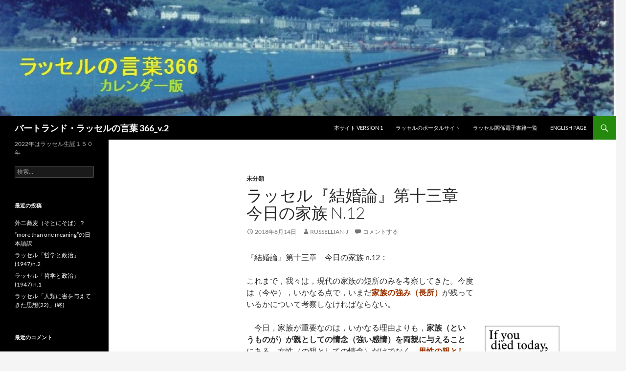

--- FILE ---
content_type: text/html; charset=UTF-8
request_url: https://russell-j.com/wp/archives/3969
body_size: 48431
content:
<!DOCTYPE html>
<!--[if IE 7]>
<html class="ie ie7" lang="ja">
<![endif]-->
<!--[if IE 8]>
<html class="ie ie8" lang="ja">
<![endif]-->
<!--[if !(IE 7) & !(IE 8)]><!-->
<html lang="ja">
<!--<![endif]-->
<head>
	<meta charset="UTF-8">
	<meta name="viewport" content="width=device-width, initial-scale=1.0">
	<title>ラッセル『結婚論』第十三章　今日の家族 n.12 | バートランド・ラッセルの言葉 366_v.2</title>
	<link rel="profile" href="https://gmpg.org/xfn/11">
	<link rel="pingback" href="https://russell-j.com/wp/xmlrpc.php">
	<!--[if lt IE 9]>
	<script src="https://russell-j.com/wp/wp-content/themes/twentyfourteen/js/html5.js?ver=3.7.0"></script>
	<![endif]-->
	<meta name='robots' content='max-image-preview:large' />
<link rel="alternate" type="application/rss+xml" title="バートランド・ラッセルの言葉 366_v.2 &raquo; フィード" href="https://russell-j.com/wp/feed" />
<link rel="alternate" type="application/rss+xml" title="バートランド・ラッセルの言葉 366_v.2 &raquo; コメントフィード" href="https://russell-j.com/wp/comments/feed" />
<link rel="alternate" type="application/rss+xml" title="バートランド・ラッセルの言葉 366_v.2 &raquo; ラッセル『結婚論』第十三章　今日の家族 n.12 のコメントのフィード" href="https://russell-j.com/wp/archives/3969/feed" />
<link rel="alternate" title="oEmbed (JSON)" type="application/json+oembed" href="https://russell-j.com/wp/wp-json/oembed/1.0/embed?url=https%3A%2F%2Frussell-j.com%2Fwp%2Farchives%2F3969" />
<link rel="alternate" title="oEmbed (XML)" type="text/xml+oembed" href="https://russell-j.com/wp/wp-json/oembed/1.0/embed?url=https%3A%2F%2Frussell-j.com%2Fwp%2Farchives%2F3969&#038;format=xml" />
<style id='wp-img-auto-sizes-contain-inline-css'>
img:is([sizes=auto i],[sizes^="auto," i]){contain-intrinsic-size:3000px 1500px}
/*# sourceURL=wp-img-auto-sizes-contain-inline-css */
</style>
<style id='wp-emoji-styles-inline-css'>

	img.wp-smiley, img.emoji {
		display: inline !important;
		border: none !important;
		box-shadow: none !important;
		height: 1em !important;
		width: 1em !important;
		margin: 0 0.07em !important;
		vertical-align: -0.1em !important;
		background: none !important;
		padding: 0 !important;
	}
/*# sourceURL=wp-emoji-styles-inline-css */
</style>
<style id='wp-block-library-inline-css'>
:root{--wp-block-synced-color:#7a00df;--wp-block-synced-color--rgb:122,0,223;--wp-bound-block-color:var(--wp-block-synced-color);--wp-editor-canvas-background:#ddd;--wp-admin-theme-color:#007cba;--wp-admin-theme-color--rgb:0,124,186;--wp-admin-theme-color-darker-10:#006ba1;--wp-admin-theme-color-darker-10--rgb:0,107,160.5;--wp-admin-theme-color-darker-20:#005a87;--wp-admin-theme-color-darker-20--rgb:0,90,135;--wp-admin-border-width-focus:2px}@media (min-resolution:192dpi){:root{--wp-admin-border-width-focus:1.5px}}.wp-element-button{cursor:pointer}:root .has-very-light-gray-background-color{background-color:#eee}:root .has-very-dark-gray-background-color{background-color:#313131}:root .has-very-light-gray-color{color:#eee}:root .has-very-dark-gray-color{color:#313131}:root .has-vivid-green-cyan-to-vivid-cyan-blue-gradient-background{background:linear-gradient(135deg,#00d084,#0693e3)}:root .has-purple-crush-gradient-background{background:linear-gradient(135deg,#34e2e4,#4721fb 50%,#ab1dfe)}:root .has-hazy-dawn-gradient-background{background:linear-gradient(135deg,#faaca8,#dad0ec)}:root .has-subdued-olive-gradient-background{background:linear-gradient(135deg,#fafae1,#67a671)}:root .has-atomic-cream-gradient-background{background:linear-gradient(135deg,#fdd79a,#004a59)}:root .has-nightshade-gradient-background{background:linear-gradient(135deg,#330968,#31cdcf)}:root .has-midnight-gradient-background{background:linear-gradient(135deg,#020381,#2874fc)}:root{--wp--preset--font-size--normal:16px;--wp--preset--font-size--huge:42px}.has-regular-font-size{font-size:1em}.has-larger-font-size{font-size:2.625em}.has-normal-font-size{font-size:var(--wp--preset--font-size--normal)}.has-huge-font-size{font-size:var(--wp--preset--font-size--huge)}.has-text-align-center{text-align:center}.has-text-align-left{text-align:left}.has-text-align-right{text-align:right}.has-fit-text{white-space:nowrap!important}#end-resizable-editor-section{display:none}.aligncenter{clear:both}.items-justified-left{justify-content:flex-start}.items-justified-center{justify-content:center}.items-justified-right{justify-content:flex-end}.items-justified-space-between{justify-content:space-between}.screen-reader-text{border:0;clip-path:inset(50%);height:1px;margin:-1px;overflow:hidden;padding:0;position:absolute;width:1px;word-wrap:normal!important}.screen-reader-text:focus{background-color:#ddd;clip-path:none;color:#444;display:block;font-size:1em;height:auto;left:5px;line-height:normal;padding:15px 23px 14px;text-decoration:none;top:5px;width:auto;z-index:100000}html :where(.has-border-color){border-style:solid}html :where([style*=border-top-color]){border-top-style:solid}html :where([style*=border-right-color]){border-right-style:solid}html :where([style*=border-bottom-color]){border-bottom-style:solid}html :where([style*=border-left-color]){border-left-style:solid}html :where([style*=border-width]){border-style:solid}html :where([style*=border-top-width]){border-top-style:solid}html :where([style*=border-right-width]){border-right-style:solid}html :where([style*=border-bottom-width]){border-bottom-style:solid}html :where([style*=border-left-width]){border-left-style:solid}html :where(img[class*=wp-image-]){height:auto;max-width:100%}:where(figure){margin:0 0 1em}html :where(.is-position-sticky){--wp-admin--admin-bar--position-offset:var(--wp-admin--admin-bar--height,0px)}@media screen and (max-width:600px){html :where(.is-position-sticky){--wp-admin--admin-bar--position-offset:0px}}

/*# sourceURL=wp-block-library-inline-css */
</style><style id='global-styles-inline-css'>
:root{--wp--preset--aspect-ratio--square: 1;--wp--preset--aspect-ratio--4-3: 4/3;--wp--preset--aspect-ratio--3-4: 3/4;--wp--preset--aspect-ratio--3-2: 3/2;--wp--preset--aspect-ratio--2-3: 2/3;--wp--preset--aspect-ratio--16-9: 16/9;--wp--preset--aspect-ratio--9-16: 9/16;--wp--preset--color--black: #000;--wp--preset--color--cyan-bluish-gray: #abb8c3;--wp--preset--color--white: #fff;--wp--preset--color--pale-pink: #f78da7;--wp--preset--color--vivid-red: #cf2e2e;--wp--preset--color--luminous-vivid-orange: #ff6900;--wp--preset--color--luminous-vivid-amber: #fcb900;--wp--preset--color--light-green-cyan: #7bdcb5;--wp--preset--color--vivid-green-cyan: #00d084;--wp--preset--color--pale-cyan-blue: #8ed1fc;--wp--preset--color--vivid-cyan-blue: #0693e3;--wp--preset--color--vivid-purple: #9b51e0;--wp--preset--color--green: #24890d;--wp--preset--color--dark-gray: #2b2b2b;--wp--preset--color--medium-gray: #767676;--wp--preset--color--light-gray: #f5f5f5;--wp--preset--gradient--vivid-cyan-blue-to-vivid-purple: linear-gradient(135deg,rgb(6,147,227) 0%,rgb(155,81,224) 100%);--wp--preset--gradient--light-green-cyan-to-vivid-green-cyan: linear-gradient(135deg,rgb(122,220,180) 0%,rgb(0,208,130) 100%);--wp--preset--gradient--luminous-vivid-amber-to-luminous-vivid-orange: linear-gradient(135deg,rgb(252,185,0) 0%,rgb(255,105,0) 100%);--wp--preset--gradient--luminous-vivid-orange-to-vivid-red: linear-gradient(135deg,rgb(255,105,0) 0%,rgb(207,46,46) 100%);--wp--preset--gradient--very-light-gray-to-cyan-bluish-gray: linear-gradient(135deg,rgb(238,238,238) 0%,rgb(169,184,195) 100%);--wp--preset--gradient--cool-to-warm-spectrum: linear-gradient(135deg,rgb(74,234,220) 0%,rgb(151,120,209) 20%,rgb(207,42,186) 40%,rgb(238,44,130) 60%,rgb(251,105,98) 80%,rgb(254,248,76) 100%);--wp--preset--gradient--blush-light-purple: linear-gradient(135deg,rgb(255,206,236) 0%,rgb(152,150,240) 100%);--wp--preset--gradient--blush-bordeaux: linear-gradient(135deg,rgb(254,205,165) 0%,rgb(254,45,45) 50%,rgb(107,0,62) 100%);--wp--preset--gradient--luminous-dusk: linear-gradient(135deg,rgb(255,203,112) 0%,rgb(199,81,192) 50%,rgb(65,88,208) 100%);--wp--preset--gradient--pale-ocean: linear-gradient(135deg,rgb(255,245,203) 0%,rgb(182,227,212) 50%,rgb(51,167,181) 100%);--wp--preset--gradient--electric-grass: linear-gradient(135deg,rgb(202,248,128) 0%,rgb(113,206,126) 100%);--wp--preset--gradient--midnight: linear-gradient(135deg,rgb(2,3,129) 0%,rgb(40,116,252) 100%);--wp--preset--font-size--small: 13px;--wp--preset--font-size--medium: 20px;--wp--preset--font-size--large: 36px;--wp--preset--font-size--x-large: 42px;--wp--preset--spacing--20: 0.44rem;--wp--preset--spacing--30: 0.67rem;--wp--preset--spacing--40: 1rem;--wp--preset--spacing--50: 1.5rem;--wp--preset--spacing--60: 2.25rem;--wp--preset--spacing--70: 3.38rem;--wp--preset--spacing--80: 5.06rem;--wp--preset--shadow--natural: 6px 6px 9px rgba(0, 0, 0, 0.2);--wp--preset--shadow--deep: 12px 12px 50px rgba(0, 0, 0, 0.4);--wp--preset--shadow--sharp: 6px 6px 0px rgba(0, 0, 0, 0.2);--wp--preset--shadow--outlined: 6px 6px 0px -3px rgb(255, 255, 255), 6px 6px rgb(0, 0, 0);--wp--preset--shadow--crisp: 6px 6px 0px rgb(0, 0, 0);}:where(.is-layout-flex){gap: 0.5em;}:where(.is-layout-grid){gap: 0.5em;}body .is-layout-flex{display: flex;}.is-layout-flex{flex-wrap: wrap;align-items: center;}.is-layout-flex > :is(*, div){margin: 0;}body .is-layout-grid{display: grid;}.is-layout-grid > :is(*, div){margin: 0;}:where(.wp-block-columns.is-layout-flex){gap: 2em;}:where(.wp-block-columns.is-layout-grid){gap: 2em;}:where(.wp-block-post-template.is-layout-flex){gap: 1.25em;}:where(.wp-block-post-template.is-layout-grid){gap: 1.25em;}.has-black-color{color: var(--wp--preset--color--black) !important;}.has-cyan-bluish-gray-color{color: var(--wp--preset--color--cyan-bluish-gray) !important;}.has-white-color{color: var(--wp--preset--color--white) !important;}.has-pale-pink-color{color: var(--wp--preset--color--pale-pink) !important;}.has-vivid-red-color{color: var(--wp--preset--color--vivid-red) !important;}.has-luminous-vivid-orange-color{color: var(--wp--preset--color--luminous-vivid-orange) !important;}.has-luminous-vivid-amber-color{color: var(--wp--preset--color--luminous-vivid-amber) !important;}.has-light-green-cyan-color{color: var(--wp--preset--color--light-green-cyan) !important;}.has-vivid-green-cyan-color{color: var(--wp--preset--color--vivid-green-cyan) !important;}.has-pale-cyan-blue-color{color: var(--wp--preset--color--pale-cyan-blue) !important;}.has-vivid-cyan-blue-color{color: var(--wp--preset--color--vivid-cyan-blue) !important;}.has-vivid-purple-color{color: var(--wp--preset--color--vivid-purple) !important;}.has-black-background-color{background-color: var(--wp--preset--color--black) !important;}.has-cyan-bluish-gray-background-color{background-color: var(--wp--preset--color--cyan-bluish-gray) !important;}.has-white-background-color{background-color: var(--wp--preset--color--white) !important;}.has-pale-pink-background-color{background-color: var(--wp--preset--color--pale-pink) !important;}.has-vivid-red-background-color{background-color: var(--wp--preset--color--vivid-red) !important;}.has-luminous-vivid-orange-background-color{background-color: var(--wp--preset--color--luminous-vivid-orange) !important;}.has-luminous-vivid-amber-background-color{background-color: var(--wp--preset--color--luminous-vivid-amber) !important;}.has-light-green-cyan-background-color{background-color: var(--wp--preset--color--light-green-cyan) !important;}.has-vivid-green-cyan-background-color{background-color: var(--wp--preset--color--vivid-green-cyan) !important;}.has-pale-cyan-blue-background-color{background-color: var(--wp--preset--color--pale-cyan-blue) !important;}.has-vivid-cyan-blue-background-color{background-color: var(--wp--preset--color--vivid-cyan-blue) !important;}.has-vivid-purple-background-color{background-color: var(--wp--preset--color--vivid-purple) !important;}.has-black-border-color{border-color: var(--wp--preset--color--black) !important;}.has-cyan-bluish-gray-border-color{border-color: var(--wp--preset--color--cyan-bluish-gray) !important;}.has-white-border-color{border-color: var(--wp--preset--color--white) !important;}.has-pale-pink-border-color{border-color: var(--wp--preset--color--pale-pink) !important;}.has-vivid-red-border-color{border-color: var(--wp--preset--color--vivid-red) !important;}.has-luminous-vivid-orange-border-color{border-color: var(--wp--preset--color--luminous-vivid-orange) !important;}.has-luminous-vivid-amber-border-color{border-color: var(--wp--preset--color--luminous-vivid-amber) !important;}.has-light-green-cyan-border-color{border-color: var(--wp--preset--color--light-green-cyan) !important;}.has-vivid-green-cyan-border-color{border-color: var(--wp--preset--color--vivid-green-cyan) !important;}.has-pale-cyan-blue-border-color{border-color: var(--wp--preset--color--pale-cyan-blue) !important;}.has-vivid-cyan-blue-border-color{border-color: var(--wp--preset--color--vivid-cyan-blue) !important;}.has-vivid-purple-border-color{border-color: var(--wp--preset--color--vivid-purple) !important;}.has-vivid-cyan-blue-to-vivid-purple-gradient-background{background: var(--wp--preset--gradient--vivid-cyan-blue-to-vivid-purple) !important;}.has-light-green-cyan-to-vivid-green-cyan-gradient-background{background: var(--wp--preset--gradient--light-green-cyan-to-vivid-green-cyan) !important;}.has-luminous-vivid-amber-to-luminous-vivid-orange-gradient-background{background: var(--wp--preset--gradient--luminous-vivid-amber-to-luminous-vivid-orange) !important;}.has-luminous-vivid-orange-to-vivid-red-gradient-background{background: var(--wp--preset--gradient--luminous-vivid-orange-to-vivid-red) !important;}.has-very-light-gray-to-cyan-bluish-gray-gradient-background{background: var(--wp--preset--gradient--very-light-gray-to-cyan-bluish-gray) !important;}.has-cool-to-warm-spectrum-gradient-background{background: var(--wp--preset--gradient--cool-to-warm-spectrum) !important;}.has-blush-light-purple-gradient-background{background: var(--wp--preset--gradient--blush-light-purple) !important;}.has-blush-bordeaux-gradient-background{background: var(--wp--preset--gradient--blush-bordeaux) !important;}.has-luminous-dusk-gradient-background{background: var(--wp--preset--gradient--luminous-dusk) !important;}.has-pale-ocean-gradient-background{background: var(--wp--preset--gradient--pale-ocean) !important;}.has-electric-grass-gradient-background{background: var(--wp--preset--gradient--electric-grass) !important;}.has-midnight-gradient-background{background: var(--wp--preset--gradient--midnight) !important;}.has-small-font-size{font-size: var(--wp--preset--font-size--small) !important;}.has-medium-font-size{font-size: var(--wp--preset--font-size--medium) !important;}.has-large-font-size{font-size: var(--wp--preset--font-size--large) !important;}.has-x-large-font-size{font-size: var(--wp--preset--font-size--x-large) !important;}
/*# sourceURL=global-styles-inline-css */
</style>

<style id='classic-theme-styles-inline-css'>
/*! This file is auto-generated */
.wp-block-button__link{color:#fff;background-color:#32373c;border-radius:9999px;box-shadow:none;text-decoration:none;padding:calc(.667em + 2px) calc(1.333em + 2px);font-size:1.125em}.wp-block-file__button{background:#32373c;color:#fff;text-decoration:none}
/*# sourceURL=/wp-includes/css/classic-themes.min.css */
</style>
<link rel='stylesheet' id='twentyfourteen-lato-css' href='https://russell-j.com/wp/wp-content/themes/twentyfourteen/fonts/font-lato.css?ver=20230328' media='all' />
<link rel='stylesheet' id='genericons-css' href='https://russell-j.com/wp/wp-content/themes/twentyfourteen/genericons/genericons.css?ver=3.0.3' media='all' />
<link rel='stylesheet' id='twentyfourteen-style-css' href='https://russell-j.com/wp/wp-content/themes/twentyfourteen/style.css?ver=20241112' media='all' />
<link rel='stylesheet' id='twentyfourteen-block-style-css' href='https://russell-j.com/wp/wp-content/themes/twentyfourteen/css/blocks.css?ver=20240708' media='all' />
<script src="https://russell-j.com/wp/wp-includes/js/jquery/jquery.min.js?ver=3.7.1" id="jquery-core-js"></script>
<script src="https://russell-j.com/wp/wp-includes/js/jquery/jquery-migrate.min.js?ver=3.4.1" id="jquery-migrate-js"></script>
<script src="https://russell-j.com/wp/wp-content/themes/twentyfourteen/js/functions.js?ver=20230526" id="twentyfourteen-script-js" defer data-wp-strategy="defer"></script>
<link rel="https://api.w.org/" href="https://russell-j.com/wp/wp-json/" /><link rel="alternate" title="JSON" type="application/json" href="https://russell-j.com/wp/wp-json/wp/v2/posts/3969" /><link rel="EditURI" type="application/rsd+xml" title="RSD" href="https://russell-j.com/wp/xmlrpc.php?rsd" />
<meta name="generator" content="WordPress 6.9" />
<link rel="canonical" href="https://russell-j.com/wp/archives/3969" />
<link rel='shortlink' href='https://russell-j.com/wp/?p=3969' />
<style>.recentcomments a{display:inline !important;padding:0 !important;margin:0 !important;}</style></head>

<body class="wp-singular post-template-default single single-post postid-3969 single-format-standard wp-embed-responsive wp-theme-twentyfourteen header-image full-width singular">
<div id="page" class="hfeed site">
		<div id="site-header">
		<a href="https://russell-j.com/wp/" rel="home">
			<img src="https://russell-j.com/wp/wp-content/uploads/2015/09/cropped-PLAS05-2LONG192.jpg" width="1260" height="238" alt="バートランド・ラッセルの言葉 366_v.2" srcset="https://russell-j.com/wp/wp-content/uploads/2015/09/cropped-PLAS05-2LONG192.jpg 1260w, https://russell-j.com/wp/wp-content/uploads/2015/09/cropped-PLAS05-2LONG192-300x57.jpg 300w, https://russell-j.com/wp/wp-content/uploads/2015/09/cropped-PLAS05-2LONG192-1024x193.jpg 1024w" sizes="(max-width: 1260px) 100vw, 1260px" decoding="async" fetchpriority="high" />		</a>
	</div>
	
	<header id="masthead" class="site-header">
		<div class="header-main">
			<h1 class="site-title"><a href="https://russell-j.com/wp/" rel="home">バートランド・ラッセルの言葉 366_v.2</a></h1>

			<div class="search-toggle">
				<a href="#search-container" class="screen-reader-text" aria-expanded="false" aria-controls="search-container">
					検索				</a>
			</div>

			<nav id="primary-navigation" class="site-navigation primary-navigation">
				<button class="menu-toggle">メインメニュー</button>
				<a class="screen-reader-text skip-link" href="#content">
					コンテンツへスキップ				</a>
				<div class="menu-%e3%83%a1%e3%83%8b%e3%83%a5%e3%83%bc-container"><ul id="primary-menu" class="nav-menu"><li id="menu-item-154" class="menu-item menu-item-type-custom menu-item-object-custom menu-item-154"><a href="http://russell-j.com/russell-j.sakura.ne.jp/">本サイト version 1</a></li>
<li id="menu-item-16" class="menu-item menu-item-type-custom menu-item-object-custom menu-item-16"><a href="http://russell-j.com/">ラッセルのポータルサイト</a></li>
<li id="menu-item-17" class="menu-item menu-item-type-custom menu-item-object-custom menu-item-17"><a href="https://russell-j.com/cool/rbook-rakuten.htm">ラッセル関係電子書籍一覧</a></li>
<li id="menu-item-18" class="menu-item menu-item-type-custom menu-item-object-custom menu-item-18"><a href="http://russell-j.com/index-e.htm">English page</a></li>
</ul></div>			</nav>
		</div>

		<div id="search-container" class="search-box-wrapper hide">
			<div class="search-box">
				<form role="search" method="get" class="search-form" action="https://russell-j.com/wp/">
				<label>
					<span class="screen-reader-text">検索:</span>
					<input type="search" class="search-field" placeholder="検索&hellip;" value="" name="s" />
				</label>
				<input type="submit" class="search-submit" value="検索" />
			</form>			</div>
		</div>
	</header><!-- #masthead -->

	<div id="main" class="site-main">

	<div id="primary" class="content-area">
		<div id="content" class="site-content" role="main">
			
<article id="post-3969" class="post-3969 post type-post status-publish format-standard hentry category-1">
	
	<header class="entry-header">
				<div class="entry-meta">
			<span class="cat-links"><a href="https://russell-j.com/wp/archives/category/%e6%9c%aa%e5%88%86%e9%a1%9e" rel="category tag">未分類</a></span>
		</div>
			<h1 class="entry-title">ラッセル『結婚論』第十三章　今日の家族 n.12</h1>
		<div class="entry-meta">
			<span class="entry-date"><a href="https://russell-j.com/wp/archives/3969" rel="bookmark"><time class="entry-date" datetime="2018-08-14T07:28:23+09:00">2018年8月14日</time></a></span> <span class="byline"><span class="author vcard"><a class="url fn n" href="https://russell-j.com/wp/archives/author/russellian-j" rel="author">russellian-j</a></span></span>			<span class="comments-link"><a href="https://russell-j.com/wp/archives/3969#respond">コメントする</a></span>
						</div><!-- .entry-meta -->
	</header><!-- .entry-header -->

		<div class="entry-content">
		<p>『結婚論』第十三章　今日の家族 n.12：</p>
<p>これまで，我々は，現代の家族の短所のみを考察してきた。今度は（今や），いかなる点で，いまだ<span style="color: #993300;"><strong>家族の強み（長所）</strong></span>が残っているかについて考察しなければならない。</p>
<p><a href="https://russell-j.com/wp/wp-content/uploads/2018/08/If_you_died_today_life_insurence.png"><img decoding="async" class="size-medium wp-image-3970 alignright" src="https://russell-j.com/wp/wp-content/uploads/2018/08/If_you_died_today_life_insurence-156x300.png" alt="" width="156" height="300" srcset="https://russell-j.com/wp/wp-content/uploads/2018/08/If_you_died_today_life_insurence-156x300.png 156w, https://russell-j.com/wp/wp-content/uploads/2018/08/If_you_died_today_life_insurence.png 346w" sizes="(max-width: 156px) 100vw, 156px" /></a>　今日，家族が重要なのは，いかなる理由よりも，<strong>家族（というものが）が親としての情念（強い感情）を両親に与えること</strong>にある。女性（の親としての情念）だけでなく，<span style="color: #993300;"><strong>男性の親としての情念</strong></span>は，（親としての）行為に及ぼす影響力という点で，おそらく，他のいかなる情念よりも重要であろう。子供のいる男女はともに，一般的に言って，主に<span style="color: #993300;">子供に関連して自分の生活を調節（調整）する</span>ものであり，また，ごく普通の男女が，<span style="color: #993300;"><strong>子供のために，一定の方法（やり方）で非利己的に行動</strong></span>する。その方法のうち，最も明確で測定可能なものは，おそらく，<span style="color: #0000ff;">生命保険(をかけること)</span>であろう。<strong>百年前の経済的人間</strong>(the economic man )は，教科書の中で子供を持たされたことは一度もなかった（注：経済学の中で，子供のあるなしが，考慮に値する意義・意味を有しているとは考えられていなかった）。もっとも，経済学者たちも，頭の中では彼に子供があると考えていたにちがいない。けれども，経済学者たちは，彼らの仮定している<strong>一般的な競争</strong>は，父と子の間には当然存在しない，と思っていた。<strong>生命保険の心理</strong>（生命保険を子供のために掛けようとする親の心理）は，<strong>古典経済学</strong>（political economy）で扱う動機のまったく枠外にあることは明らかである。しかし，その<strong>古典経済学</strong>は，心理的に見て自主的（自律的）なものではなかった。<span style="color: #0000ff;"><strong>財産に対する欲求（欲望）は，親としての感情と密接に結びついている</strong></span>からである。リヴァァーズ（注：Rivers 川にあらず）は，あらゆる私有財産は家族としての感情から派生するとまで言いさえした。リヴァーズは，繁殖期の間だけ土地を私有しているが，ほかの期間には私有しない，ある種の鳥のことを述べている。</p>
<p><span style="color: #993300;">大部分の人は，子供を持てば持っていなかった時（以前）よりもずっと欲深くなる</span>（欲深くなっている）ことを証言できる（だろう），と私は考える。この効果は，通俗的な意味で，本能的なものである。即ち，自発的かつ潜在意識的な源から生じるものである。この点において，家族（というもの）は，人間の経済的な発展にとって測り知れないほど重要であったし，現在でもなお，<strong>貯金をする機会があるほどに十分裕福な人々の間では，支配的な要因</strong>になっている，と私は考える。</p>
<p>Chapter XIII: Family at present day, n.12</p>
<p>So far we have been considering only the weakness of the modern family. We must now consider in what respects it is still strong.<br />
The family is important at the present day, more through the emotions with which it provides parents than for any other reason. Parental emotions in men as well as in women are perhaps more important than any others in their power of influencing action. Both men and women who have children as a rule regulate their lives largely with reference to them, and children cause perfectly ordinary men and women to act unselfishly in certain ways, of which perhaps life insurance is the most definite and measurable. The economic man of a hundred years ago was never provided in the textbooks with children, though undoubtedly he had them in the imagination of the economists, who, however, took it for granted that the general competition which they postulated did not exist between fathers and sons. Clearly, the psychology of life insurance lies wholly outside the cycle of motives dealt with in the classical political economy. Yet that political economy was not psychologically autonomous, since the desire for property is very intimately bound up with parental feelings. Rivers went so far as to suggest that all private property is derivative from family feelings. He mentions certain birds which have private property in land during the breeding season, but at no other time. I think most men can testify that they become far more acquisitive when they have children than they were before. This effect is one which is, in the popular sense, instinctive, that is to say, it is spontaneous, and springs from subconscious sources. I think that in this respect the family has been of incalculable importance to the economic development of mankind, and is still a dominating factor among those who are sufficiently prosperous to have a chance to save money.<br />
出典： Marriage and Morals, 1929.<br />
詳細情報：<a href="https://russell-j.com/beginner/MM13-120.HTM" target="_blank" rel="noopener">https://russell-j.com/beginner/MM13-120.HTM</a></p>
	</div><!-- .entry-content -->
	
	</article><!-- #post-3969 -->
		<nav class="navigation post-navigation">
		<h1 class="screen-reader-text">
			投稿ナビゲーション		</h1>
		<div class="nav-links">
			<a href="https://russell-j.com/wp/archives/3966" rel="prev"><span class="meta-nav">前の投稿</span>ラッセル『結婚論』第十三章　今日の家族 n.11</a><a href="https://russell-j.com/wp/archives/3972" rel="next"><span class="meta-nav">次の投稿</span>ラッセル『結婚論』第十三章　今日の家族 n.13</a>			</div><!-- .nav-links -->
		</nav><!-- .navigation -->
		
<div id="comments" class="comments-area">

	
		<div id="respond" class="comment-respond">
		<h3 id="reply-title" class="comment-reply-title">コメントを残す <small><a rel="nofollow" id="cancel-comment-reply-link" href="/wp/archives/3969#respond" style="display:none;">コメントをキャンセル</a></small></h3><form action="https://russell-j.com/wp/wp-comments-post.php" method="post" id="commentform" class="comment-form"><p class="comment-notes"><span id="email-notes">メールアドレスが公開されることはありません。</span> <span class="required-field-message"><span class="required">※</span> が付いている欄は必須項目です</span></p><p class="comment-form-comment"><label for="comment">コメント <span class="required">※</span></label> <textarea id="comment" name="comment" cols="45" rows="8" maxlength="65525" required></textarea></p><p class="comment-form-author"><label for="author">名前 <span class="required">※</span></label> <input id="author" name="author" type="text" value="" size="30" maxlength="245" autocomplete="name" required /></p>
<p class="comment-form-email"><label for="email">メール <span class="required">※</span></label> <input id="email" name="email" type="email" value="" size="30" maxlength="100" aria-describedby="email-notes" autocomplete="email" required /></p>
<p class="comment-form-url"><label for="url">サイト</label> <input id="url" name="url" type="url" value="" size="30" maxlength="200" autocomplete="url" /></p>
<p class="comment-form-cookies-consent"><input id="wp-comment-cookies-consent" name="wp-comment-cookies-consent" type="checkbox" value="yes" /> <label for="wp-comment-cookies-consent">次回のコメントで使用するためブラウザーに自分の名前、メールアドレス、サイトを保存する。</label></p>
<p class="form-submit"><input name="submit" type="submit" id="submit" class="submit" value="コメントを送信" /> <input type='hidden' name='comment_post_ID' value='3969' id='comment_post_ID' />
<input type='hidden' name='comment_parent' id='comment_parent' value='0' />
</p></form>	</div><!-- #respond -->
	
</div><!-- #comments -->
		</div><!-- #content -->
	</div><!-- #primary -->

<div id="secondary">
		<h2 class="site-description">2022年はラッセル生誕１５０年</h2>
	
	
		<div id="primary-sidebar" class="primary-sidebar widget-area" role="complementary">
		<aside id="search-2" class="widget widget_search"><form role="search" method="get" class="search-form" action="https://russell-j.com/wp/">
				<label>
					<span class="screen-reader-text">検索:</span>
					<input type="search" class="search-field" placeholder="検索&hellip;" value="" name="s" />
				</label>
				<input type="submit" class="search-submit" value="検索" />
			</form></aside>
		<aside id="recent-posts-2" class="widget widget_recent_entries">
		<h1 class="widget-title">最近の投稿</h1><nav aria-label="最近の投稿">
		<ul>
											<li>
					<a href="https://russell-j.com/wp/archives/8347">外二蕎麦（そとにそば）？</a>
									</li>
											<li>
					<a href="https://russell-j.com/wp/archives/8329">&#8220;more than one meaning&#8221;の日本語訳</a>
									</li>
											<li>
					<a href="https://russell-j.com/wp/archives/8322">ラッセル「哲学と政治」(1947)n.2</a>
									</li>
											<li>
					<a href="https://russell-j.com/wp/archives/8312">ラッセル「哲学と政治」(1947) n.1</a>
									</li>
											<li>
					<a href="https://russell-j.com/wp/archives/8308">ラッセル「人類に害を与えてきた思想(22)」(終)</a>
									</li>
					</ul>

		</nav></aside><aside id="recent-comments-2" class="widget widget_recent_comments"><h1 class="widget-title">最近のコメント</h1><nav aria-label="最近のコメント"><ul id="recentcomments"><li class="recentcomments"><a href="https://russell-j.com/wp/archives/8225#comment-12891">&#8220;All you need is love.”の「愛こそはすべて」は大誤訳!!</a> に <span class="comment-author-link"><a href="https://russell-j.com/index.htm" class="url" rel="ugc">russellian-j</a></span> より</li><li class="recentcomments"><a href="https://russell-j.com/wp/archives/8225#comment-12890">&#8220;All you need is love.”の「愛こそはすべて」は大誤訳!!</a> に <span class="comment-author-link">aho</span> より</li></ul></nav></aside><aside id="calendar-2" class="widget widget_calendar"><div id="calendar_wrap" class="calendar_wrap"><table id="wp-calendar" class="wp-calendar-table">
	<caption>2026年1月</caption>
	<thead>
	<tr>
		<th scope="col" aria-label="月曜日">月</th>
		<th scope="col" aria-label="火曜日">火</th>
		<th scope="col" aria-label="水曜日">水</th>
		<th scope="col" aria-label="木曜日">木</th>
		<th scope="col" aria-label="金曜日">金</th>
		<th scope="col" aria-label="土曜日">土</th>
		<th scope="col" aria-label="日曜日">日</th>
	</tr>
	</thead>
	<tbody>
	<tr>
		<td colspan="3" class="pad">&nbsp;</td><td>1</td><td>2</td><td>3</td><td>4</td>
	</tr>
	<tr>
		<td>5</td><td>6</td><td>7</td><td>8</td><td>9</td><td>10</td><td>11</td>
	</tr>
	<tr>
		<td>12</td><td>13</td><td>14</td><td>15</td><td>16</td><td>17</td><td>18</td>
	</tr>
	<tr>
		<td>19</td><td>20</td><td>21</td><td id="today">22</td><td>23</td><td>24</td><td>25</td>
	</tr>
	<tr>
		<td>26</td><td>27</td><td>28</td><td>29</td><td>30</td><td>31</td>
		<td class="pad" colspan="1">&nbsp;</td>
	</tr>
	</tbody>
	</table><nav aria-label="前と次の月" class="wp-calendar-nav">
		<span class="wp-calendar-nav-prev"><a href="https://russell-j.com/wp/archives/date/2024/11">&laquo; 11月</a></span>
		<span class="pad">&nbsp;</span>
		<span class="wp-calendar-nav-next">&nbsp;</span>
	</nav></div></aside><aside id="archives-2" class="widget widget_archive"><h1 class="widget-title">アーカイブ</h1><nav aria-label="アーカイブ">
			<ul>
					<li><a href='https://russell-j.com/wp/archives/date/2024/11'>2024年11月</a></li>
	<li><a href='https://russell-j.com/wp/archives/date/2023/10'>2023年10月</a></li>
	<li><a href='https://russell-j.com/wp/archives/date/2023/09'>2023年9月</a></li>
	<li><a href='https://russell-j.com/wp/archives/date/2023/08'>2023年8月</a></li>
	<li><a href='https://russell-j.com/wp/archives/date/2023/07'>2023年7月</a></li>
	<li><a href='https://russell-j.com/wp/archives/date/2023/06'>2023年6月</a></li>
	<li><a href='https://russell-j.com/wp/archives/date/2023/05'>2023年5月</a></li>
	<li><a href='https://russell-j.com/wp/archives/date/2023/04'>2023年4月</a></li>
	<li><a href='https://russell-j.com/wp/archives/date/2023/03'>2023年3月</a></li>
	<li><a href='https://russell-j.com/wp/archives/date/2023/02'>2023年2月</a></li>
	<li><a href='https://russell-j.com/wp/archives/date/2023/01'>2023年1月</a></li>
	<li><a href='https://russell-j.com/wp/archives/date/2022/12'>2022年12月</a></li>
	<li><a href='https://russell-j.com/wp/archives/date/2022/11'>2022年11月</a></li>
	<li><a href='https://russell-j.com/wp/archives/date/2022/10'>2022年10月</a></li>
	<li><a href='https://russell-j.com/wp/archives/date/2022/09'>2022年9月</a></li>
	<li><a href='https://russell-j.com/wp/archives/date/2022/08'>2022年8月</a></li>
	<li><a href='https://russell-j.com/wp/archives/date/2022/07'>2022年7月</a></li>
	<li><a href='https://russell-j.com/wp/archives/date/2022/06'>2022年6月</a></li>
	<li><a href='https://russell-j.com/wp/archives/date/2022/05'>2022年5月</a></li>
	<li><a href='https://russell-j.com/wp/archives/date/2022/04'>2022年4月</a></li>
	<li><a href='https://russell-j.com/wp/archives/date/2022/03'>2022年3月</a></li>
	<li><a href='https://russell-j.com/wp/archives/date/2022/02'>2022年2月</a></li>
	<li><a href='https://russell-j.com/wp/archives/date/2022/01'>2022年1月</a></li>
	<li><a href='https://russell-j.com/wp/archives/date/2021/12'>2021年12月</a></li>
	<li><a href='https://russell-j.com/wp/archives/date/2021/11'>2021年11月</a></li>
	<li><a href='https://russell-j.com/wp/archives/date/2021/10'>2021年10月</a></li>
	<li><a href='https://russell-j.com/wp/archives/date/2021/09'>2021年9月</a></li>
	<li><a href='https://russell-j.com/wp/archives/date/2021/08'>2021年8月</a></li>
	<li><a href='https://russell-j.com/wp/archives/date/2021/07'>2021年7月</a></li>
	<li><a href='https://russell-j.com/wp/archives/date/2021/06'>2021年6月</a></li>
	<li><a href='https://russell-j.com/wp/archives/date/2021/05'>2021年5月</a></li>
	<li><a href='https://russell-j.com/wp/archives/date/2021/04'>2021年4月</a></li>
	<li><a href='https://russell-j.com/wp/archives/date/2021/03'>2021年3月</a></li>
	<li><a href='https://russell-j.com/wp/archives/date/2021/02'>2021年2月</a></li>
	<li><a href='https://russell-j.com/wp/archives/date/2021/01'>2021年1月</a></li>
	<li><a href='https://russell-j.com/wp/archives/date/2020/12'>2020年12月</a></li>
	<li><a href='https://russell-j.com/wp/archives/date/2020/11'>2020年11月</a></li>
	<li><a href='https://russell-j.com/wp/archives/date/2020/10'>2020年10月</a></li>
	<li><a href='https://russell-j.com/wp/archives/date/2020/09'>2020年9月</a></li>
	<li><a href='https://russell-j.com/wp/archives/date/2020/08'>2020年8月</a></li>
	<li><a href='https://russell-j.com/wp/archives/date/2020/07'>2020年7月</a></li>
	<li><a href='https://russell-j.com/wp/archives/date/2020/06'>2020年6月</a></li>
	<li><a href='https://russell-j.com/wp/archives/date/2020/05'>2020年5月</a></li>
	<li><a href='https://russell-j.com/wp/archives/date/2020/04'>2020年4月</a></li>
	<li><a href='https://russell-j.com/wp/archives/date/2020/03'>2020年3月</a></li>
	<li><a href='https://russell-j.com/wp/archives/date/2020/02'>2020年2月</a></li>
	<li><a href='https://russell-j.com/wp/archives/date/2020/01'>2020年1月</a></li>
	<li><a href='https://russell-j.com/wp/archives/date/2019/12'>2019年12月</a></li>
	<li><a href='https://russell-j.com/wp/archives/date/2019/11'>2019年11月</a></li>
	<li><a href='https://russell-j.com/wp/archives/date/2019/10'>2019年10月</a></li>
	<li><a href='https://russell-j.com/wp/archives/date/2019/09'>2019年9月</a></li>
	<li><a href='https://russell-j.com/wp/archives/date/2019/08'>2019年8月</a></li>
	<li><a href='https://russell-j.com/wp/archives/date/2019/07'>2019年7月</a></li>
	<li><a href='https://russell-j.com/wp/archives/date/2019/06'>2019年6月</a></li>
	<li><a href='https://russell-j.com/wp/archives/date/2019/05'>2019年5月</a></li>
	<li><a href='https://russell-j.com/wp/archives/date/2019/04'>2019年4月</a></li>
	<li><a href='https://russell-j.com/wp/archives/date/2019/03'>2019年3月</a></li>
	<li><a href='https://russell-j.com/wp/archives/date/2019/02'>2019年2月</a></li>
	<li><a href='https://russell-j.com/wp/archives/date/2019/01'>2019年1月</a></li>
	<li><a href='https://russell-j.com/wp/archives/date/2018/12'>2018年12月</a></li>
	<li><a href='https://russell-j.com/wp/archives/date/2018/11'>2018年11月</a></li>
	<li><a href='https://russell-j.com/wp/archives/date/2018/10'>2018年10月</a></li>
	<li><a href='https://russell-j.com/wp/archives/date/2018/09'>2018年9月</a></li>
	<li><a href='https://russell-j.com/wp/archives/date/2018/08'>2018年8月</a></li>
	<li><a href='https://russell-j.com/wp/archives/date/2018/07'>2018年7月</a></li>
	<li><a href='https://russell-j.com/wp/archives/date/2018/06'>2018年6月</a></li>
	<li><a href='https://russell-j.com/wp/archives/date/2018/05'>2018年5月</a></li>
	<li><a href='https://russell-j.com/wp/archives/date/2018/04'>2018年4月</a></li>
	<li><a href='https://russell-j.com/wp/archives/date/2018/03'>2018年3月</a></li>
	<li><a href='https://russell-j.com/wp/archives/date/2018/02'>2018年2月</a></li>
	<li><a href='https://russell-j.com/wp/archives/date/2018/01'>2018年1月</a></li>
	<li><a href='https://russell-j.com/wp/archives/date/2017/12'>2017年12月</a></li>
	<li><a href='https://russell-j.com/wp/archives/date/2017/11'>2017年11月</a></li>
	<li><a href='https://russell-j.com/wp/archives/date/2017/10'>2017年10月</a></li>
	<li><a href='https://russell-j.com/wp/archives/date/2017/09'>2017年9月</a></li>
	<li><a href='https://russell-j.com/wp/archives/date/2017/08'>2017年8月</a></li>
	<li><a href='https://russell-j.com/wp/archives/date/2017/07'>2017年7月</a></li>
	<li><a href='https://russell-j.com/wp/archives/date/2017/06'>2017年6月</a></li>
	<li><a href='https://russell-j.com/wp/archives/date/2017/05'>2017年5月</a></li>
	<li><a href='https://russell-j.com/wp/archives/date/2017/04'>2017年4月</a></li>
	<li><a href='https://russell-j.com/wp/archives/date/2017/03'>2017年3月</a></li>
	<li><a href='https://russell-j.com/wp/archives/date/2017/02'>2017年2月</a></li>
	<li><a href='https://russell-j.com/wp/archives/date/2017/01'>2017年1月</a></li>
	<li><a href='https://russell-j.com/wp/archives/date/2016/12'>2016年12月</a></li>
	<li><a href='https://russell-j.com/wp/archives/date/2016/11'>2016年11月</a></li>
	<li><a href='https://russell-j.com/wp/archives/date/2016/10'>2016年10月</a></li>
	<li><a href='https://russell-j.com/wp/archives/date/2016/09'>2016年9月</a></li>
	<li><a href='https://russell-j.com/wp/archives/date/2016/08'>2016年8月</a></li>
	<li><a href='https://russell-j.com/wp/archives/date/2016/07'>2016年7月</a></li>
	<li><a href='https://russell-j.com/wp/archives/date/2016/06'>2016年6月</a></li>
	<li><a href='https://russell-j.com/wp/archives/date/2016/05'>2016年5月</a></li>
	<li><a href='https://russell-j.com/wp/archives/date/2016/04'>2016年4月</a></li>
	<li><a href='https://russell-j.com/wp/archives/date/2016/03'>2016年3月</a></li>
	<li><a href='https://russell-j.com/wp/archives/date/2016/02'>2016年2月</a></li>
	<li><a href='https://russell-j.com/wp/archives/date/2016/01'>2016年1月</a></li>
	<li><a href='https://russell-j.com/wp/archives/date/2015/12'>2015年12月</a></li>
	<li><a href='https://russell-j.com/wp/archives/date/2015/11'>2015年11月</a></li>
	<li><a href='https://russell-j.com/wp/archives/date/2015/10'>2015年10月</a></li>
	<li><a href='https://russell-j.com/wp/archives/date/2015/09'>2015年9月</a></li>
			</ul>

			</nav></aside><aside id="categories-2" class="widget widget_categories"><h1 class="widget-title">カテゴリー</h1><nav aria-label="カテゴリー">
			<ul>
					<li class="cat-item cat-item-8"><a href="https://russell-j.com/wp/archives/category/chatgpt%e3%81%a8%e3%81%ae%e5%af%be%e8%a9%b1-2">ChatGPTとの対話</a>
</li>
	<li class="cat-item cat-item-9"><a href="https://russell-j.com/wp/archives/category/google-bard-%e3%81%a8%e3%81%ae%e5%af%be%e8%a9%b1">Google Bard との対話</a>
</li>
	<li class="cat-item cat-item-4"><a href="https://russell-j.com/wp/archives/category/%e3%83%a9%e3%83%83%e3%82%bb%e3%83%ab%e5%93%b2%e5%ad%a6%e3%81%ae%e7%99%ba%e5%b1%95">ラッセル哲学の発展</a>
</li>
	<li class="cat-item cat-item-14"><a href="https://russell-j.com/wp/archives/category/%e4%ba%ba%e9%a1%9e%e3%81%ab%e5%ae%b3%e3%82%92%e4%b8%8e%e3%81%88%e3%81%a6%e3%81%8d%e3%81%9f%e6%80%9d%e6%83%b3">人類に害を与えてきた思想</a>
</li>
	<li class="cat-item cat-item-16"><a href="https://russell-j.com/wp/archives/category/%e5%93%b2%e5%ad%a6%e3%81%a8%e6%94%bf%e6%b2%bb">哲学と政治</a>
</li>
	<li class="cat-item cat-item-1"><a href="https://russell-j.com/wp/archives/category/%e6%9c%aa%e5%88%86%e9%a1%9e">未分類</a>
</li>
	<li class="cat-item cat-item-10"><a href="https://russell-j.com/wp/archives/category/%e7%9f%a5%e7%9a%84%e6%88%af%e8%a8%80">知的戯言</a>
</li>
	<li class="cat-item cat-item-15"><a href="https://russell-j.com/wp/archives/category/%e8%8b%b1%e8%aa%9e%e3%81%ae%e5%ad%a6%e7%bf%92">英語の学習</a>
</li>
			</ul>

			</nav></aside><aside id="meta-2" class="widget widget_meta"><h1 class="widget-title">メタ情報</h1><nav aria-label="メタ情報">
		<ul>
						<li><a href="https://russell-j.com/wp/wp-login.php">ログイン</a></li>
			<li><a href="https://russell-j.com/wp/feed">投稿フィード</a></li>
			<li><a href="https://russell-j.com/wp/comments/feed">コメントフィード</a></li>

			<li><a href="https://ja.wordpress.org/">WordPress.org</a></li>
		</ul>

		</nav></aside>	</div><!-- #primary-sidebar -->
	</div><!-- #secondary -->

		</div><!-- #main -->

		<footer id="colophon" class="site-footer">

			
			<div class="site-info">
												<a href="https://ja.wordpress.org/" class="imprint">
					Proudly powered by WordPress				</a>
			</div><!-- .site-info -->
		</footer><!-- #colophon -->
	</div><!-- #page -->

	<script type="speculationrules">
{"prefetch":[{"source":"document","where":{"and":[{"href_matches":"/wp/*"},{"not":{"href_matches":["/wp/wp-*.php","/wp/wp-admin/*","/wp/wp-content/uploads/*","/wp/wp-content/*","/wp/wp-content/plugins/*","/wp/wp-content/themes/twentyfourteen/*","/wp/*\\?(.+)"]}},{"not":{"selector_matches":"a[rel~=\"nofollow\"]"}},{"not":{"selector_matches":".no-prefetch, .no-prefetch a"}}]},"eagerness":"conservative"}]}
</script>
<script src="https://russell-j.com/wp/wp-includes/js/comment-reply.min.js?ver=6.9" id="comment-reply-js" async data-wp-strategy="async" fetchpriority="low"></script>
<script id="wp-emoji-settings" type="application/json">
{"baseUrl":"https://s.w.org/images/core/emoji/17.0.2/72x72/","ext":".png","svgUrl":"https://s.w.org/images/core/emoji/17.0.2/svg/","svgExt":".svg","source":{"concatemoji":"https://russell-j.com/wp/wp-includes/js/wp-emoji-release.min.js?ver=6.9"}}
</script>
<script type="module">
/*! This file is auto-generated */
const a=JSON.parse(document.getElementById("wp-emoji-settings").textContent),o=(window._wpemojiSettings=a,"wpEmojiSettingsSupports"),s=["flag","emoji"];function i(e){try{var t={supportTests:e,timestamp:(new Date).valueOf()};sessionStorage.setItem(o,JSON.stringify(t))}catch(e){}}function c(e,t,n){e.clearRect(0,0,e.canvas.width,e.canvas.height),e.fillText(t,0,0);t=new Uint32Array(e.getImageData(0,0,e.canvas.width,e.canvas.height).data);e.clearRect(0,0,e.canvas.width,e.canvas.height),e.fillText(n,0,0);const a=new Uint32Array(e.getImageData(0,0,e.canvas.width,e.canvas.height).data);return t.every((e,t)=>e===a[t])}function p(e,t){e.clearRect(0,0,e.canvas.width,e.canvas.height),e.fillText(t,0,0);var n=e.getImageData(16,16,1,1);for(let e=0;e<n.data.length;e++)if(0!==n.data[e])return!1;return!0}function u(e,t,n,a){switch(t){case"flag":return n(e,"\ud83c\udff3\ufe0f\u200d\u26a7\ufe0f","\ud83c\udff3\ufe0f\u200b\u26a7\ufe0f")?!1:!n(e,"\ud83c\udde8\ud83c\uddf6","\ud83c\udde8\u200b\ud83c\uddf6")&&!n(e,"\ud83c\udff4\udb40\udc67\udb40\udc62\udb40\udc65\udb40\udc6e\udb40\udc67\udb40\udc7f","\ud83c\udff4\u200b\udb40\udc67\u200b\udb40\udc62\u200b\udb40\udc65\u200b\udb40\udc6e\u200b\udb40\udc67\u200b\udb40\udc7f");case"emoji":return!a(e,"\ud83e\u1fac8")}return!1}function f(e,t,n,a){let r;const o=(r="undefined"!=typeof WorkerGlobalScope&&self instanceof WorkerGlobalScope?new OffscreenCanvas(300,150):document.createElement("canvas")).getContext("2d",{willReadFrequently:!0}),s=(o.textBaseline="top",o.font="600 32px Arial",{});return e.forEach(e=>{s[e]=t(o,e,n,a)}),s}function r(e){var t=document.createElement("script");t.src=e,t.defer=!0,document.head.appendChild(t)}a.supports={everything:!0,everythingExceptFlag:!0},new Promise(t=>{let n=function(){try{var e=JSON.parse(sessionStorage.getItem(o));if("object"==typeof e&&"number"==typeof e.timestamp&&(new Date).valueOf()<e.timestamp+604800&&"object"==typeof e.supportTests)return e.supportTests}catch(e){}return null}();if(!n){if("undefined"!=typeof Worker&&"undefined"!=typeof OffscreenCanvas&&"undefined"!=typeof URL&&URL.createObjectURL&&"undefined"!=typeof Blob)try{var e="postMessage("+f.toString()+"("+[JSON.stringify(s),u.toString(),c.toString(),p.toString()].join(",")+"));",a=new Blob([e],{type:"text/javascript"});const r=new Worker(URL.createObjectURL(a),{name:"wpTestEmojiSupports"});return void(r.onmessage=e=>{i(n=e.data),r.terminate(),t(n)})}catch(e){}i(n=f(s,u,c,p))}t(n)}).then(e=>{for(const n in e)a.supports[n]=e[n],a.supports.everything=a.supports.everything&&a.supports[n],"flag"!==n&&(a.supports.everythingExceptFlag=a.supports.everythingExceptFlag&&a.supports[n]);var t;a.supports.everythingExceptFlag=a.supports.everythingExceptFlag&&!a.supports.flag,a.supports.everything||((t=a.source||{}).concatemoji?r(t.concatemoji):t.wpemoji&&t.twemoji&&(r(t.twemoji),r(t.wpemoji)))});
//# sourceURL=https://russell-j.com/wp/wp-includes/js/wp-emoji-loader.min.js
</script>
</body>
</html>
